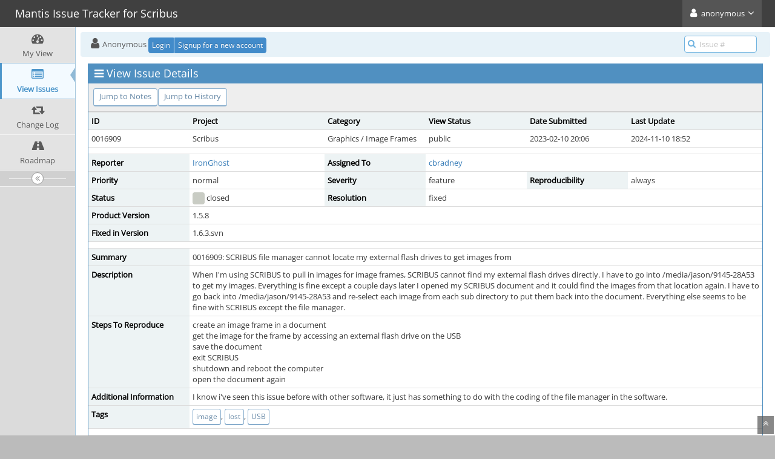

--- FILE ---
content_type: text/html; charset=UTF-8
request_url: https://bugs.scribus.net/view.php?id=16909
body_size: 5009
content:
<!DOCTYPE html>
<html lang="en">
<head>
	<meta charset="utf-8">
	<title>0016909: SCRIBUS file manager cannot locate my external flash drives to get images from - Mantis Issue Tracker for Scribus</title>
	<meta name="viewport" content="width=device-width, initial-scale=1.0, user-scalable=0">
	<link rel="stylesheet" type="text/css" href="https://bugs.scribus.net/css/default.css?cache_key=fb7f0538d5f60fd6928050d8fd704fea" />
	<link rel="stylesheet" type="text/css" href="https://bugs.scribus.net/css/status_config.php?cache_key=129a6cdab3b77e8e45a0d71861bd8764" />
	<link rel="stylesheet" type="text/css" href="https://bugs.scribus.net/css/dropzone-5.5.0.min.css" />
	<link rel="stylesheet" type="text/css" href="https://bugs.scribus.net/css/bootstrap-3.4.1.min.css" />
	<link rel="stylesheet" type="text/css" href="https://bugs.scribus.net/css/font-awesome-4.7.0.min.css" />
	<link rel="stylesheet" type="text/css" href="https://bugs.scribus.net/css/fonts.css?cache_key=fb7f0538d5f60fd6928050d8fd704fea" />
	<link rel="stylesheet" type="text/css" href="https://bugs.scribus.net/css/bootstrap-datetimepicker-4.17.47.min.css" />
	<link rel="stylesheet" type="text/css" href="https://bugs.scribus.net/css/ace.min.css?cache_key=fb7f0538d5f60fd6928050d8fd704fea" />
	<link rel="stylesheet" type="text/css" href="https://bugs.scribus.net/css/ace-mantis.css?cache_key=fb7f0538d5f60fd6928050d8fd704fea" />
	<link rel="stylesheet" type="text/css" href="https://bugs.scribus.net/css/ace-skins.min.css?cache_key=fb7f0538d5f60fd6928050d8fd704fea" />
<style>
* { font-family: "Open Sans"; } 
h1, h2, h3, h4, h5 { font-family: "Open Sans"; } 
</style>
	<link rel="shortcut icon" href="/images/favicon.ico" type="image/x-icon" />
	<link rel="search" type="application/opensearchdescription+xml" title="Mantis Issue Tracker for Scribus: full-text search" href="https://bugs.scribus.net/browser_search_plugin.php?type=text"/>
	<link rel="search" type="application/opensearchdescription+xml" title="Mantis Issue Tracker for Scribus: search by Issue Id" href="https://bugs.scribus.net/browser_search_plugin.php?type=id"/>
	<script src="/javascript_config.php?cache_key=129a6cdab3b77e8e45a0d71861bd8764"></script>
	<script src="/javascript_translations.php?cache_key=0aeccd9b8fb67e2a496cd09b57b05dd6"></script>
	<script src="/js/jquery-2.2.4.min.js"></script>
	<script src="/js/dropzone-5.5.0.min.js"></script>
	<script src="/js/common.js"></script>
	<link rel="canonical" href="https://bugs.scribus.net/view.php?id=16909" />
</head>
<body id="view-issue-page" class="skin-3">
<div id="navbar" class="navbar navbar-default navbar-collapse navbar-fixed-top noprint"><div id="navbar-container" class="navbar-container"><button id="menu-toggler" type="button" class="navbar-toggle menu-toggler pull-left hidden-lg hidden-md" data-target="#sidebar"><span class="sr-only">Toggle sidebar</span><span class="icon-bar"></span><span class="icon-bar"></span><span class="icon-bar"></span></button><div class="navbar-header"><a href="/my_view_page.php" class="navbar-brand"><span class="smaller-75"> Mantis Issue Tracker for Scribus </span></a><button type="button" class="navbar-toggle navbar-toggle collapsed pull-right hidden-sm hidden-md hidden-lg" data-toggle="collapse" data-target=".navbar-buttons,.navbar-menu"><span class="sr-only">Toggle user menu</span><i class="fa fa-user ace-icon fa-2x white" ></i> </button></div><div class="navbar-buttons navbar-header navbar-collapse collapse"><ul class="nav ace-nav"><li class="grey"><a data-toggle="dropdown" href="#" class="dropdown-toggle"><i class="fa fa-user ace-icon fa-2x white" ></i> <span class="user-info">anonymous</span><i class="fa fa-angle-down ace-icon" ></i></a><ul class="user-menu dropdown-menu dropdown-menu-right dropdown-yellow dropdown-caret dropdown-close"><li><a href="https://bugs.scribus.net/issues_rss.php?"><i class="fa fa-rss-square orange ace-icon" ></i> RSS</a></li><li class="divider"></li><li><a href="/logout_page.php"><i class="fa fa-sign-out ace-icon" ></i> Logout</a></li></ul></li></ul></div></div></div><div class="main-container" id="main-container">
<div id="sidebar" class="sidebar sidebar-fixed responsive compact "><ul class="nav nav-list"><li>
<a href="/my_view_page.php">
<i class="fa fa-dashboard menu-icon" ></i>
<span class="menu-text"> My View </span>
</a>
<b class="arrow"></b>
</li>
<li class="active">
<a href="/view_all_bug_page.php">
<i class="fa fa-list-alt menu-icon" ></i>
<span class="menu-text"> View Issues </span>
</a>
<b class="arrow"></b>
</li>
<li>
<a href="/changelog_page.php">
<i class="fa fa-retweet menu-icon" ></i>
<span class="menu-text"> Change Log </span>
</a>
<b class="arrow"></b>
</li>
<li>
<a href="/roadmap_page.php">
<i class="fa fa-road menu-icon" ></i>
<span class="menu-text"> Roadmap </span>
</a>
<b class="arrow"></b>
</li>
</ul><div id="sidebar-btn" class="sidebar-toggle sidebar-collapse"><i data-icon2="ace-icon fa fa-angle-double-right" data-icon1="ace-icon fa fa-angle-double-left"
		class="ace-icon fa fa-angle-double-left"></i></div></div><div class="main-content">
<div id="breadcrumbs" class="breadcrumbs noprint">
<ul class="breadcrumb">
  <li><i class="fa fa-user home-icon active" ></i>  Anonymous
  <div class="btn-group btn-corner">
	<a href="/login_page.php?return=%2Fview.php%3Fid%3D16909" class="btn btn-primary btn-xs">Login</a>
	<a href="/signup_page.php" class="btn btn-primary btn-xs">Signup for a new account</a>
  </div></li>
</ul>
<div id="nav-search" class="nav-search"><form class="form-search" method="post" action="/jump_to_bug.php"><span class="input-icon"><input type="text" name="bug_id" autocomplete="off" class="nav-search-input" placeholder="Issue #"><i class="fa fa-search ace-icon nav-search-icon" ></i></span></form></div>
</div>
<div class="page-content">
<div class="row">
<div class="col-md-12 col-xs-12"><div class="widget-box widget-color-blue2"><div class="widget-header widget-header-small"><h4 class="widget-title lighter"><i class="fa fa-bars ace-icon" ></i>View Issue Details</h4></div><div class="widget-body"><div class="widget-toolbox padding-8 clearfix noprint"><div class="btn-group pull-left"><a class="btn btn-primary btn-white btn-round btn-sm" href="#bugnotes">Jump to Notes</a><a class="btn btn-primary btn-white btn-round btn-sm" href="#history">Jump to History</a></div><div class="btn-group pull-right"></div></div><div class="widget-main no-padding"><div class="table-responsive"><table class="table table-bordered table-condensed"><tfoot><tr class="noprint"><td colspan="6"><div class="btn-group"></div></td></tr></tfoot><tbody><tr class="bug-header"><th class="bug-id category width-15">ID</th><th class="bug-project category width-20">Project</th><th class="bug-category category width-15">Category</th><th class="bug-view-status category width-15">View Status</th><th class="bug-date-submitted category width-15">Date Submitted</th><th class="bug-last-modified category width-20">Last Update</th></tr><tr class="bug-header-data"><td class="bug-id">0016909</td><td class="bug-project">Scribus</td><td class="bug-category">Graphics / Image Frames</td><td class="bug-view-status">public</td><td class="bug-date-submitted">2023-02-10 20:06</td><td class="bug-last-modified">2024-11-10 18:52</td></tr><tr class="spacer"><td colspan="6"></td></tr><tr class="hidden"></tr><tr><th class="bug-reporter category">Reporter</th><td class="bug-reporter"><a href="https://bugs.scribus.net/view_user_page.php?id=6925">IronGhost</a>&nbsp;</td><th class="bug-assigned-to category">Assigned To</th><td class="bug-assigned-to"><a href="https://bugs.scribus.net/view_user_page.php?id=2">cbradney</a>&nbsp;</td><td colspan="2">&#160;</td></tr><tr><th class="bug-priority category">Priority</th><td class="bug-priority">normal</td><th class="bug-severity category">Severity</th><td class="bug-severity">feature</td><th class="bug-reproducibility category">Reproducibility</th><td class="bug-reproducibility">always</td></tr><tr><th class="bug-status category">Status</th><td class="bug-status"><i class="fa fa-square fa-status-box status-90-fg" ></i> closed</td><th class="bug-resolution category">Resolution</th><td class="bug-resolution">fixed</td><td colspan="2">&#160;</td></tr><tr><th class="bug-product-version category">Product Version</th><td class="bug-product-version">1.5.8</td><td colspan="4">&#160;</td></tr><tr><th class="bug-fixed-in-version category">Fixed in Version</th><td class="bug-fixed-in-version">1.6.3.svn</td><td colspan="4">&#160;</td></tr><tr class="spacer"><td colspan="6"></td></tr><tr class="hidden"></tr><tr><th class="bug-summary category">Summary</th><td class="bug-summary" colspan="5">0016909: SCRIBUS file manager cannot locate my external flash drives to get images from</td></tr><tr><th class="bug-description category">Description</th><td class="bug-description" colspan="5">When I'm using SCRIBUS to pull in images for image frames, SCRIBUS cannot find my external flash drives directly. I have to go into /media/jason/9145-28A53 to get my images. Everything is fine except a couple days later I opened my SCRIBUS document and it could find the images from that location again. I have to go back into /media/jason/9145-28A53 and re-select each image from each sub directory to put them back into the document. Everything else seems to be fine with SCRIBUS except the file manager.</td></tr><tr><th class="bug-steps-to-reproduce category">Steps To Reproduce</th><td class="bug-steps-to-reproduce" colspan="5">create an image frame in a document<br />
get the image for the frame by accessing an external flash drive on the USB<br />
save the document<br />
exit SCRIBUS<br />
shutdown and reboot the computer<br />
open the document again<br />
</td></tr><tr><th class="bug-additional-information category">Additional Information</th><td class="bug-additional-information" colspan="5">I know i've seen this issue before with other software, it just has something to do with the coding of the file manager in the software.</td></tr><tr><th class="bug-tags category">Tags</th><td class="bug-tags" colspan="5"><a class="btn btn-xs btn-primary btn-white btn-round" href="tag_view_page.php?tag_id=201" title="">image</a>, <a class="btn btn-xs btn-primary btn-white btn-round" href="tag_view_page.php?tag_id=615" title="">lost</a>, <a class="btn btn-xs btn-primary btn-white btn-round" href="tag_view_page.php?tag_id=616" title="">USB</a></td></tr><tr class="spacer"><td colspan="6"></td></tr><tr class="hidden"></tr><tr><th class="bug-custom-field category">Patch</th><td class="bug-custom-field" colspan="5">No</td></tr><tr class="spacer"><td colspan="6"></td></tr><tr class="hidden"></tr></tbody></table></div></div></div></div></div>
<div class="col-md-12 col-xs-12">
<a id="attachments"></a>
<a id="bugnotes"></a>
<div class="space-10"></div>

<div id="bugnotes" class="widget-box widget-color-blue2 ">
<div class="widget-header widget-header-small">
	<h4 class="widget-title lighter">
		<i class="fa fa-comments ace-icon" ></i>		Activities	</h4>
	<div class="widget-toolbar">
		<a data-action="collapse" href="#">
			<i class="fa fa-chevron-up 1 ace-icon bigger-125" ></i>		</a>
	</div>
	</div>
	<div class="widget-body">
	<div class="widget-main no-padding">
	<div class="table-responsive">
	<table class="table table-bordered table-condensed table-striped">
<tr class="bugnote visible-on-hover-toggle" id="c50000">
		<td class="category">
		<div class="pull-left padding-2">		</div>
		<div class="pull-left padding-2">
		<p class="no-margin">
			<i class="fa fa-user grey" ></i> <a href="https://bugs.scribus.net/view_user_page.php?id=2">cbradney</a>		</p>
		<p class="no-margin small lighter">
			<i class="fa fa-clock-o grey" ></i>			2023-02-13 13:27					</p>
		<p class="no-margin">
			<span class="label label-sm label-default arrowed-in-right">administrator</span>			&#160;
						<i class="fa fa-link grey" ></i>			<a rel="bookmark" href="view.php?id=16909#c50000" class="lighter" title="Direct link to note">
				~0050000			</a>
					</p>
				<div class="clearfix"></div>
		<div class="space-2"></div>
		<div class="btn-group visible-on-hover">
				</div>
		</div>
	</td>
	<td class="bugnote-note bugnote-public">
	Scribus uses Qt's file APIs to access files on disk, so I don't think our code is the issue here. What I suspect is that the underlying path has actually changed, or there is another path that Scribus is using vs that one. Please check with command line mount commands to verify the mount points and file system links are the same.	</td>
</tr>
<tr class="spacer">
	<td colspan="2"></td>
</tr>
<tr class="bugnote visible-on-hover-toggle" id="c51345">
		<td class="category">
		<div class="pull-left padding-2">		</div>
		<div class="pull-left padding-2">
		<p class="no-margin">
			<i class="fa fa-user grey" ></i> <a href="https://bugs.scribus.net/view_user_page.php?id=7202">K0RR</a>		</p>
		<p class="no-margin small lighter">
			<i class="fa fa-clock-o grey" ></i>			2024-09-16 08:30					</p>
		<p class="no-margin">
			<span class="label label-sm label-default arrowed-in-right">reporter</span>			&#160;
						<i class="fa fa-link grey" ></i>			<a rel="bookmark" href="view.php?id=16909#c51345" class="lighter" title="Direct link to note">
				~0051345			</a>
					</p>
				<div class="clearfix"></div>
		<div class="space-2"></div>
		<div class="btn-group visible-on-hover">
				</div>
		</div>
	</td>
	<td class="bugnote-note bugnote-public">
	I have the same issue. Scribus doesn't see my two HDDs, only the system SSD is visible.<br />
<br />
Using the flatpak version on Ubuntu 24.10 dev version	</td>
</tr>
<tr class="spacer">
	<td colspan="2"></td>
</tr>
<tr class="bugnote visible-on-hover-toggle" id="c51510">
		<td class="category">
		<div class="pull-left padding-2">		</div>
		<div class="pull-left padding-2">
		<p class="no-margin">
			<i class="fa fa-user grey" ></i> <a href="https://bugs.scribus.net/view_user_page.php?id=6663">luzpaz</a>		</p>
		<p class="no-margin small lighter">
			<i class="fa fa-clock-o grey" ></i>			2024-10-31 02:24					</p>
		<p class="no-margin">
			<span class="label label-sm label-default arrowed-in-right">reporter</span>			&#160;
						<i class="fa fa-link grey" ></i>			<a rel="bookmark" href="view.php?id=16909#c51510" class="lighter" title="Direct link to note">
				~0051510			</a>
					</p>
				<div class="clearfix"></div>
		<div class="space-2"></div>
		<div class="btn-group visible-on-hover">
				</div>
		</div>
	</td>
	<td class="bugnote-note bugnote-public">
	<span class="mention"><a href="https://bugs.scribus.net/view_user_page.php?id=7202">@K0RR</a></span> can you try with 1.6.2 ?	</td>
</tr>
<tr class="spacer">
	<td colspan="2"></td>
</tr>
<tr class="bugnote visible-on-hover-toggle" id="c51520">
		<td class="category">
		<div class="pull-left padding-2">		</div>
		<div class="pull-left padding-2">
		<p class="no-margin">
			<i class="fa fa-user grey" ></i> <a href="https://bugs.scribus.net/view_user_page.php?id=2">cbradney</a>		</p>
		<p class="no-margin small lighter">
			<i class="fa fa-clock-o grey" ></i>			2024-11-02 22:45					</p>
		<p class="no-margin">
			<span class="label label-sm label-default arrowed-in-right">administrator</span>			&#160;
						<i class="fa fa-link grey" ></i>			<a rel="bookmark" href="view.php?id=16909#c51520" class="lighter" title="Direct link to note">
				~0051520			</a>
					</p>
				<div class="clearfix"></div>
		<div class="space-2"></div>
		<div class="btn-group visible-on-hover">
				</div>
		</div>
	</td>
	<td class="bugnote-note bugnote-public">
	I've added some code to add drives that appear on Linux hosts under /media to the left of the file widget.	</td>
</tr>
<tr class="spacer">
	<td colspan="2"></td>
</tr>
<tr class="bugnote visible-on-hover-toggle" id="c51521">
		<td class="category">
		<div class="pull-left padding-2">		</div>
		<div class="pull-left padding-2">
		<p class="no-margin">
			<i class="fa fa-user grey" ></i> <a href="https://bugs.scribus.net/view_user_page.php?id=6663">luzpaz</a>		</p>
		<p class="no-margin small lighter">
			<i class="fa fa-clock-o grey" ></i>			2024-11-04 12:58					</p>
		<p class="no-margin">
			<span class="label label-sm label-default arrowed-in-right">reporter</span>			&#160;
						<i class="fa fa-link grey" ></i>			<a rel="bookmark" href="view.php?id=16909#c51521" class="lighter" title="Direct link to note">
				~0051521			</a>
					</p>
				<div class="clearfix"></div>
		<div class="space-2"></div>
		<div class="btn-group visible-on-hover">
				</div>
		</div>
	</td>
	<td class="bugnote-note bugnote-public">
	Probably worth closing ticket in that case. OP can re-open if necessary.	</td>
</tr>
<tr class="spacer">
	<td colspan="2"></td>
</tr>
</table>
</div>
</div>
</div>
</div>
</div>
	<div class="col-md-12 col-xs-12">
		<a id="history"></a>
		<div class="space-10"></div>
		<div id="history" class="widget-box widget-color-blue2 ">
			<div class="widget-header widget-header-small">
				<h4 class="widget-title lighter">
					<i class="fa fa-history ace-icon" ></i>					Issue History				</h4>
				<div class="widget-toolbar">
					<a data-action="collapse" href="#">
						<i class="fa fa-chevron-up 1 ace-icon bigger-125" ></i>					</a>
				</div>
			</div>

			<div class="widget-body">
				<div class="widget-main no-padding">
					<div class="table-responsive">
	<table class="table table-bordered table-condensed table-hover table-striped">
		<thead>
			<tr>
				<th class="small-caption">
					Date Modified				</th>
				<th class="small-caption">
					Username				</th>
				<th class="small-caption">
					Field				</th>
				<th class="small-caption">
					Change				</th>
			</tr>
		</thead>

		<tbody>
			<tr>
				<td class="small-caption">
					2023-02-10 20:06				</td>
				<td class="small-caption">
					<a href="https://bugs.scribus.net/view_user_page.php?id=6925">IronGhost</a>				</td>
				<td class="small-caption">
					New Issue				</td>
				<td class="small-caption">
									</td>
			</tr>
			<tr>
				<td class="small-caption">
					2023-02-10 20:06				</td>
				<td class="small-caption">
					<a href="https://bugs.scribus.net/view_user_page.php?id=6925">IronGhost</a>				</td>
				<td class="small-caption">
					Tag Attached: image				</td>
				<td class="small-caption">
									</td>
			</tr>
			<tr>
				<td class="small-caption">
					2023-02-10 20:06				</td>
				<td class="small-caption">
					<a href="https://bugs.scribus.net/view_user_page.php?id=6925">IronGhost</a>				</td>
				<td class="small-caption">
					Tag Attached: lost				</td>
				<td class="small-caption">
									</td>
			</tr>
			<tr>
				<td class="small-caption">
					2023-02-10 20:06				</td>
				<td class="small-caption">
					<a href="https://bugs.scribus.net/view_user_page.php?id=6925">IronGhost</a>				</td>
				<td class="small-caption">
					Tag Attached: USB				</td>
				<td class="small-caption">
									</td>
			</tr>
			<tr>
				<td class="small-caption">
					2023-02-10 21:53				</td>
				<td class="small-caption">
					<a href="https://bugs.scribus.net/view_user_page.php?id=649">jghali</a>				</td>
				<td class="small-caption">
					Priority				</td>
				<td class="small-caption">
					high =&gt; normal				</td>
			</tr>
			<tr>
				<td class="small-caption">
					2023-02-13 13:27				</td>
				<td class="small-caption">
					<a href="https://bugs.scribus.net/view_user_page.php?id=2">cbradney</a>				</td>
				<td class="small-caption">
					Note Added: 0050000				</td>
				<td class="small-caption">
									</td>
			</tr>
			<tr>
				<td class="small-caption">
					2024-09-16 08:30				</td>
				<td class="small-caption">
					<a href="https://bugs.scribus.net/view_user_page.php?id=7202">K0RR</a>				</td>
				<td class="small-caption">
					Note Added: 0051345				</td>
				<td class="small-caption">
									</td>
			</tr>
			<tr>
				<td class="small-caption">
					2024-10-31 02:24				</td>
				<td class="small-caption">
					<a href="https://bugs.scribus.net/view_user_page.php?id=6663">luzpaz</a>				</td>
				<td class="small-caption">
					Note Added: 0051510				</td>
				<td class="small-caption">
									</td>
			</tr>
			<tr>
				<td class="small-caption">
					2024-11-02 22:45				</td>
				<td class="small-caption">
					<a href="https://bugs.scribus.net/view_user_page.php?id=2">cbradney</a>				</td>
				<td class="small-caption">
					Note Added: 0051520				</td>
				<td class="small-caption">
									</td>
			</tr>
			<tr>
				<td class="small-caption">
					2024-11-04 12:58				</td>
				<td class="small-caption">
					<a href="https://bugs.scribus.net/view_user_page.php?id=6663">luzpaz</a>				</td>
				<td class="small-caption">
					Note Added: 0051521				</td>
				<td class="small-caption">
									</td>
			</tr>
			<tr>
				<td class="small-caption">
					2024-11-04 17:49				</td>
				<td class="small-caption">
					<a href="https://bugs.scribus.net/view_user_page.php?id=2">cbradney</a>				</td>
				<td class="small-caption">
					Assigned To				</td>
				<td class="small-caption">
					 =&gt; cbradney				</td>
			</tr>
			<tr>
				<td class="small-caption">
					2024-11-04 17:49				</td>
				<td class="small-caption">
					<a href="https://bugs.scribus.net/view_user_page.php?id=2">cbradney</a>				</td>
				<td class="small-caption">
					Status				</td>
				<td class="small-caption">
					new =&gt; resolved				</td>
			</tr>
			<tr>
				<td class="small-caption">
					2024-11-04 17:49				</td>
				<td class="small-caption">
					<a href="https://bugs.scribus.net/view_user_page.php?id=2">cbradney</a>				</td>
				<td class="small-caption">
					Resolution				</td>
				<td class="small-caption">
					open =&gt; fixed				</td>
			</tr>
			<tr>
				<td class="small-caption">
					2024-11-04 17:49				</td>
				<td class="small-caption">
					<a href="https://bugs.scribus.net/view_user_page.php?id=2">cbradney</a>				</td>
				<td class="small-caption">
					Fixed in Version				</td>
				<td class="small-caption">
					 =&gt; 1.6.3.svn				</td>
			</tr>
			<tr>
				<td class="small-caption">
					2024-11-10 18:52				</td>
				<td class="small-caption">
					<a href="https://bugs.scribus.net/view_user_page.php?id=2">cbradney</a>				</td>
				<td class="small-caption">
					Status				</td>
				<td class="small-caption">
					resolved =&gt; closed				</td>
			</tr>
		</tbody>
	</table>
					</div>
				</div>
			</div>
		</div>
	</div>
</div>
</div>
</div>
<div class="clearfix"></div>
<div class="space-20"></div>
<div class="footer noprint">
<div class="footer-inner">
<div class="footer-content">
<div class="col-md-6 col-xs-12 no-padding">
<address>
<strong>Powered by <a href="https://www.mantisbt.org" title="bug tracking software">MantisBT </a></strong> <br>
<small>Copyright &copy; 2000 - 2026 MantisBT Team</small><br><small>Contact <a href="mailto:admin@scribus.net" title="Contact the webmaster via e-mail.">administrator</a> for assistance</small><br>
</address>
</div>
<div class="col-md-6 col-xs-12">
<div class="pull-right" id="powered-by-mantisbt-logo">
<a href="https://www.mantisbt.org" title="Mantis Bug Tracker: a free and open source web based bug tracking system."><img src="/images/mantis_logo.png" width="102" height="35" alt="Powered by Mantis Bug Tracker: a free and open source web based bug tracking system." /></a>
</div>
</div>
</div>
</div>
</div>
<a class="btn-scroll-up btn btn-sm btn-inverse display" id="btn-scroll-up" href="#">
<i class="fa fa-angle-double-up ace-icon icon-only bigger-110" ></i>
</a>
</div>
	<script src="/js/bootstrap-3.4.1.min.js"></script>
	<script src="/js/moment-with-locales-2.29.4.min.js"></script>
	<script src="/js/bootstrap-datetimepicker-4.17.47.min.js"></script>
	<script src="/js/typeahead.jquery-1.3.4.min.js"></script>
	<script src="/js/list-2.3.1.min.js"></script>
	<script src="/js/ace.min.js"></script>
</body>
</html>
